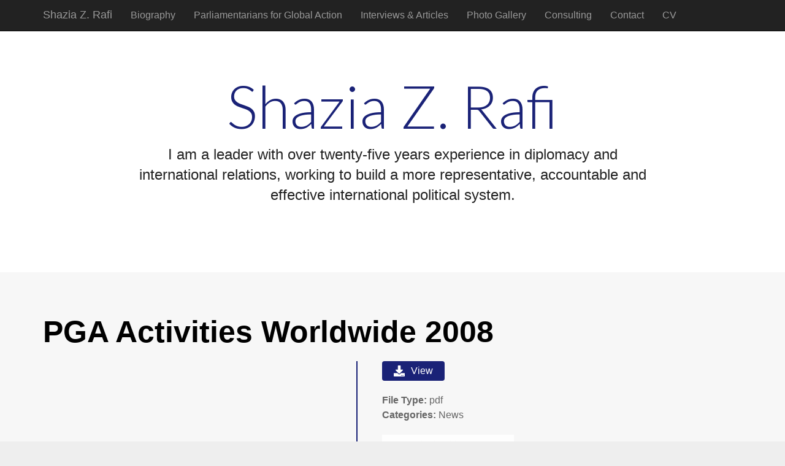

--- FILE ---
content_type: text/html; charset=UTF-8
request_url: https://www.shaziarafi.com/archive/pga-activities-worldwide-2008/
body_size: 7835
content:
<!DOCTYPE html>
<html class="no-js" lang="en-US">
<head>
	<meta charset="UTF-8" />
	<meta name="viewport" content="width=device-width, initial-scale=1.0">
	<link rel="profile" href="http://gmpg.org/xfn/11" />
	<link rel="pingback" href="https://www.shaziarafi.com/xmlrpc.php" />
	<!--[if IE]><script src="https://www.shaziarafi.com/wp-content/themes/ward/library/js/html5.js"></script><![endif]-->
	<title>PGA Activities Worldwide 2008 &#8211; Shazia Z. Rafi</title>
<meta name='robots' content='max-image-preview:large' />
<link rel='dns-prefetch' href='//secure.gravatar.com' />
<link rel='dns-prefetch' href='//stats.wp.com' />
<link rel='dns-prefetch' href='//fonts.googleapis.com' />
<link rel='dns-prefetch' href='//v0.wordpress.com' />
<link rel="alternate" type="application/rss+xml" title="Shazia Z. Rafi &raquo; Feed" href="https://www.shaziarafi.com/feed/" />
<script type="text/javascript">
/* <![CDATA[ */
window._wpemojiSettings = {"baseUrl":"https:\/\/s.w.org\/images\/core\/emoji\/15.0.3\/72x72\/","ext":".png","svgUrl":"https:\/\/s.w.org\/images\/core\/emoji\/15.0.3\/svg\/","svgExt":".svg","source":{"concatemoji":"https:\/\/www.shaziarafi.com\/wp-includes\/js\/wp-emoji-release.min.js?ver=6.5.7"}};
/*! This file is auto-generated */
!function(i,n){var o,s,e;function c(e){try{var t={supportTests:e,timestamp:(new Date).valueOf()};sessionStorage.setItem(o,JSON.stringify(t))}catch(e){}}function p(e,t,n){e.clearRect(0,0,e.canvas.width,e.canvas.height),e.fillText(t,0,0);var t=new Uint32Array(e.getImageData(0,0,e.canvas.width,e.canvas.height).data),r=(e.clearRect(0,0,e.canvas.width,e.canvas.height),e.fillText(n,0,0),new Uint32Array(e.getImageData(0,0,e.canvas.width,e.canvas.height).data));return t.every(function(e,t){return e===r[t]})}function u(e,t,n){switch(t){case"flag":return n(e,"\ud83c\udff3\ufe0f\u200d\u26a7\ufe0f","\ud83c\udff3\ufe0f\u200b\u26a7\ufe0f")?!1:!n(e,"\ud83c\uddfa\ud83c\uddf3","\ud83c\uddfa\u200b\ud83c\uddf3")&&!n(e,"\ud83c\udff4\udb40\udc67\udb40\udc62\udb40\udc65\udb40\udc6e\udb40\udc67\udb40\udc7f","\ud83c\udff4\u200b\udb40\udc67\u200b\udb40\udc62\u200b\udb40\udc65\u200b\udb40\udc6e\u200b\udb40\udc67\u200b\udb40\udc7f");case"emoji":return!n(e,"\ud83d\udc26\u200d\u2b1b","\ud83d\udc26\u200b\u2b1b")}return!1}function f(e,t,n){var r="undefined"!=typeof WorkerGlobalScope&&self instanceof WorkerGlobalScope?new OffscreenCanvas(300,150):i.createElement("canvas"),a=r.getContext("2d",{willReadFrequently:!0}),o=(a.textBaseline="top",a.font="600 32px Arial",{});return e.forEach(function(e){o[e]=t(a,e,n)}),o}function t(e){var t=i.createElement("script");t.src=e,t.defer=!0,i.head.appendChild(t)}"undefined"!=typeof Promise&&(o="wpEmojiSettingsSupports",s=["flag","emoji"],n.supports={everything:!0,everythingExceptFlag:!0},e=new Promise(function(e){i.addEventListener("DOMContentLoaded",e,{once:!0})}),new Promise(function(t){var n=function(){try{var e=JSON.parse(sessionStorage.getItem(o));if("object"==typeof e&&"number"==typeof e.timestamp&&(new Date).valueOf()<e.timestamp+604800&&"object"==typeof e.supportTests)return e.supportTests}catch(e){}return null}();if(!n){if("undefined"!=typeof Worker&&"undefined"!=typeof OffscreenCanvas&&"undefined"!=typeof URL&&URL.createObjectURL&&"undefined"!=typeof Blob)try{var e="postMessage("+f.toString()+"("+[JSON.stringify(s),u.toString(),p.toString()].join(",")+"));",r=new Blob([e],{type:"text/javascript"}),a=new Worker(URL.createObjectURL(r),{name:"wpTestEmojiSupports"});return void(a.onmessage=function(e){c(n=e.data),a.terminate(),t(n)})}catch(e){}c(n=f(s,u,p))}t(n)}).then(function(e){for(var t in e)n.supports[t]=e[t],n.supports.everything=n.supports.everything&&n.supports[t],"flag"!==t&&(n.supports.everythingExceptFlag=n.supports.everythingExceptFlag&&n.supports[t]);n.supports.everythingExceptFlag=n.supports.everythingExceptFlag&&!n.supports.flag,n.DOMReady=!1,n.readyCallback=function(){n.DOMReady=!0}}).then(function(){return e}).then(function(){var e;n.supports.everything||(n.readyCallback(),(e=n.source||{}).concatemoji?t(e.concatemoji):e.wpemoji&&e.twemoji&&(t(e.twemoji),t(e.wpemoji)))}))}((window,document),window._wpemojiSettings);
/* ]]> */
</script>
<style id='wp-emoji-styles-inline-css' type='text/css'>

	img.wp-smiley, img.emoji {
		display: inline !important;
		border: none !important;
		box-shadow: none !important;
		height: 1em !important;
		width: 1em !important;
		margin: 0 0.07em !important;
		vertical-align: -0.1em !important;
		background: none !important;
		padding: 0 !important;
	}
</style>
<link rel='stylesheet' id='wp-block-library-css' href='https://www.shaziarafi.com/wp-includes/css/dist/block-library/style.min.css?ver=6.5.7' type='text/css' media='all' />
<style id='wp-block-library-inline-css' type='text/css'>
.has-text-align-justify{text-align:justify;}
</style>
<link rel='stylesheet' id='mediaelement-css' href='https://www.shaziarafi.com/wp-includes/js/mediaelement/mediaelementplayer-legacy.min.css?ver=4.2.17' type='text/css' media='all' />
<link rel='stylesheet' id='wp-mediaelement-css' href='https://www.shaziarafi.com/wp-includes/js/mediaelement/wp-mediaelement.min.css?ver=6.5.7' type='text/css' media='all' />
<style id='jetpack-sharing-buttons-style-inline-css' type='text/css'>
.jetpack-sharing-buttons__services-list{display:flex;flex-direction:row;flex-wrap:wrap;gap:0;list-style-type:none;margin:5px;padding:0}.jetpack-sharing-buttons__services-list.has-small-icon-size{font-size:12px}.jetpack-sharing-buttons__services-list.has-normal-icon-size{font-size:16px}.jetpack-sharing-buttons__services-list.has-large-icon-size{font-size:24px}.jetpack-sharing-buttons__services-list.has-huge-icon-size{font-size:36px}@media print{.jetpack-sharing-buttons__services-list{display:none!important}}.editor-styles-wrapper .wp-block-jetpack-sharing-buttons{gap:0;padding-inline-start:0}ul.jetpack-sharing-buttons__services-list.has-background{padding:1.25em 2.375em}
</style>
<style id='classic-theme-styles-inline-css' type='text/css'>
/*! This file is auto-generated */
.wp-block-button__link{color:#fff;background-color:#32373c;border-radius:9999px;box-shadow:none;text-decoration:none;padding:calc(.667em + 2px) calc(1.333em + 2px);font-size:1.125em}.wp-block-file__button{background:#32373c;color:#fff;text-decoration:none}
</style>
<style id='global-styles-inline-css' type='text/css'>
body{--wp--preset--color--black: #000000;--wp--preset--color--cyan-bluish-gray: #abb8c3;--wp--preset--color--white: #ffffff;--wp--preset--color--pale-pink: #f78da7;--wp--preset--color--vivid-red: #cf2e2e;--wp--preset--color--luminous-vivid-orange: #ff6900;--wp--preset--color--luminous-vivid-amber: #fcb900;--wp--preset--color--light-green-cyan: #7bdcb5;--wp--preset--color--vivid-green-cyan: #00d084;--wp--preset--color--pale-cyan-blue: #8ed1fc;--wp--preset--color--vivid-cyan-blue: #0693e3;--wp--preset--color--vivid-purple: #9b51e0;--wp--preset--gradient--vivid-cyan-blue-to-vivid-purple: linear-gradient(135deg,rgba(6,147,227,1) 0%,rgb(155,81,224) 100%);--wp--preset--gradient--light-green-cyan-to-vivid-green-cyan: linear-gradient(135deg,rgb(122,220,180) 0%,rgb(0,208,130) 100%);--wp--preset--gradient--luminous-vivid-amber-to-luminous-vivid-orange: linear-gradient(135deg,rgba(252,185,0,1) 0%,rgba(255,105,0,1) 100%);--wp--preset--gradient--luminous-vivid-orange-to-vivid-red: linear-gradient(135deg,rgba(255,105,0,1) 0%,rgb(207,46,46) 100%);--wp--preset--gradient--very-light-gray-to-cyan-bluish-gray: linear-gradient(135deg,rgb(238,238,238) 0%,rgb(169,184,195) 100%);--wp--preset--gradient--cool-to-warm-spectrum: linear-gradient(135deg,rgb(74,234,220) 0%,rgb(151,120,209) 20%,rgb(207,42,186) 40%,rgb(238,44,130) 60%,rgb(251,105,98) 80%,rgb(254,248,76) 100%);--wp--preset--gradient--blush-light-purple: linear-gradient(135deg,rgb(255,206,236) 0%,rgb(152,150,240) 100%);--wp--preset--gradient--blush-bordeaux: linear-gradient(135deg,rgb(254,205,165) 0%,rgb(254,45,45) 50%,rgb(107,0,62) 100%);--wp--preset--gradient--luminous-dusk: linear-gradient(135deg,rgb(255,203,112) 0%,rgb(199,81,192) 50%,rgb(65,88,208) 100%);--wp--preset--gradient--pale-ocean: linear-gradient(135deg,rgb(255,245,203) 0%,rgb(182,227,212) 50%,rgb(51,167,181) 100%);--wp--preset--gradient--electric-grass: linear-gradient(135deg,rgb(202,248,128) 0%,rgb(113,206,126) 100%);--wp--preset--gradient--midnight: linear-gradient(135deg,rgb(2,3,129) 0%,rgb(40,116,252) 100%);--wp--preset--font-size--small: 13px;--wp--preset--font-size--medium: 20px;--wp--preset--font-size--large: 36px;--wp--preset--font-size--x-large: 42px;--wp--preset--spacing--20: 0.44rem;--wp--preset--spacing--30: 0.67rem;--wp--preset--spacing--40: 1rem;--wp--preset--spacing--50: 1.5rem;--wp--preset--spacing--60: 2.25rem;--wp--preset--spacing--70: 3.38rem;--wp--preset--spacing--80: 5.06rem;--wp--preset--shadow--natural: 6px 6px 9px rgba(0, 0, 0, 0.2);--wp--preset--shadow--deep: 12px 12px 50px rgba(0, 0, 0, 0.4);--wp--preset--shadow--sharp: 6px 6px 0px rgba(0, 0, 0, 0.2);--wp--preset--shadow--outlined: 6px 6px 0px -3px rgba(255, 255, 255, 1), 6px 6px rgba(0, 0, 0, 1);--wp--preset--shadow--crisp: 6px 6px 0px rgba(0, 0, 0, 1);}:where(.is-layout-flex){gap: 0.5em;}:where(.is-layout-grid){gap: 0.5em;}body .is-layout-flex{display: flex;}body .is-layout-flex{flex-wrap: wrap;align-items: center;}body .is-layout-flex > *{margin: 0;}body .is-layout-grid{display: grid;}body .is-layout-grid > *{margin: 0;}:where(.wp-block-columns.is-layout-flex){gap: 2em;}:where(.wp-block-columns.is-layout-grid){gap: 2em;}:where(.wp-block-post-template.is-layout-flex){gap: 1.25em;}:where(.wp-block-post-template.is-layout-grid){gap: 1.25em;}.has-black-color{color: var(--wp--preset--color--black) !important;}.has-cyan-bluish-gray-color{color: var(--wp--preset--color--cyan-bluish-gray) !important;}.has-white-color{color: var(--wp--preset--color--white) !important;}.has-pale-pink-color{color: var(--wp--preset--color--pale-pink) !important;}.has-vivid-red-color{color: var(--wp--preset--color--vivid-red) !important;}.has-luminous-vivid-orange-color{color: var(--wp--preset--color--luminous-vivid-orange) !important;}.has-luminous-vivid-amber-color{color: var(--wp--preset--color--luminous-vivid-amber) !important;}.has-light-green-cyan-color{color: var(--wp--preset--color--light-green-cyan) !important;}.has-vivid-green-cyan-color{color: var(--wp--preset--color--vivid-green-cyan) !important;}.has-pale-cyan-blue-color{color: var(--wp--preset--color--pale-cyan-blue) !important;}.has-vivid-cyan-blue-color{color: var(--wp--preset--color--vivid-cyan-blue) !important;}.has-vivid-purple-color{color: var(--wp--preset--color--vivid-purple) !important;}.has-black-background-color{background-color: var(--wp--preset--color--black) !important;}.has-cyan-bluish-gray-background-color{background-color: var(--wp--preset--color--cyan-bluish-gray) !important;}.has-white-background-color{background-color: var(--wp--preset--color--white) !important;}.has-pale-pink-background-color{background-color: var(--wp--preset--color--pale-pink) !important;}.has-vivid-red-background-color{background-color: var(--wp--preset--color--vivid-red) !important;}.has-luminous-vivid-orange-background-color{background-color: var(--wp--preset--color--luminous-vivid-orange) !important;}.has-luminous-vivid-amber-background-color{background-color: var(--wp--preset--color--luminous-vivid-amber) !important;}.has-light-green-cyan-background-color{background-color: var(--wp--preset--color--light-green-cyan) !important;}.has-vivid-green-cyan-background-color{background-color: var(--wp--preset--color--vivid-green-cyan) !important;}.has-pale-cyan-blue-background-color{background-color: var(--wp--preset--color--pale-cyan-blue) !important;}.has-vivid-cyan-blue-background-color{background-color: var(--wp--preset--color--vivid-cyan-blue) !important;}.has-vivid-purple-background-color{background-color: var(--wp--preset--color--vivid-purple) !important;}.has-black-border-color{border-color: var(--wp--preset--color--black) !important;}.has-cyan-bluish-gray-border-color{border-color: var(--wp--preset--color--cyan-bluish-gray) !important;}.has-white-border-color{border-color: var(--wp--preset--color--white) !important;}.has-pale-pink-border-color{border-color: var(--wp--preset--color--pale-pink) !important;}.has-vivid-red-border-color{border-color: var(--wp--preset--color--vivid-red) !important;}.has-luminous-vivid-orange-border-color{border-color: var(--wp--preset--color--luminous-vivid-orange) !important;}.has-luminous-vivid-amber-border-color{border-color: var(--wp--preset--color--luminous-vivid-amber) !important;}.has-light-green-cyan-border-color{border-color: var(--wp--preset--color--light-green-cyan) !important;}.has-vivid-green-cyan-border-color{border-color: var(--wp--preset--color--vivid-green-cyan) !important;}.has-pale-cyan-blue-border-color{border-color: var(--wp--preset--color--pale-cyan-blue) !important;}.has-vivid-cyan-blue-border-color{border-color: var(--wp--preset--color--vivid-cyan-blue) !important;}.has-vivid-purple-border-color{border-color: var(--wp--preset--color--vivid-purple) !important;}.has-vivid-cyan-blue-to-vivid-purple-gradient-background{background: var(--wp--preset--gradient--vivid-cyan-blue-to-vivid-purple) !important;}.has-light-green-cyan-to-vivid-green-cyan-gradient-background{background: var(--wp--preset--gradient--light-green-cyan-to-vivid-green-cyan) !important;}.has-luminous-vivid-amber-to-luminous-vivid-orange-gradient-background{background: var(--wp--preset--gradient--luminous-vivid-amber-to-luminous-vivid-orange) !important;}.has-luminous-vivid-orange-to-vivid-red-gradient-background{background: var(--wp--preset--gradient--luminous-vivid-orange-to-vivid-red) !important;}.has-very-light-gray-to-cyan-bluish-gray-gradient-background{background: var(--wp--preset--gradient--very-light-gray-to-cyan-bluish-gray) !important;}.has-cool-to-warm-spectrum-gradient-background{background: var(--wp--preset--gradient--cool-to-warm-spectrum) !important;}.has-blush-light-purple-gradient-background{background: var(--wp--preset--gradient--blush-light-purple) !important;}.has-blush-bordeaux-gradient-background{background: var(--wp--preset--gradient--blush-bordeaux) !important;}.has-luminous-dusk-gradient-background{background: var(--wp--preset--gradient--luminous-dusk) !important;}.has-pale-ocean-gradient-background{background: var(--wp--preset--gradient--pale-ocean) !important;}.has-electric-grass-gradient-background{background: var(--wp--preset--gradient--electric-grass) !important;}.has-midnight-gradient-background{background: var(--wp--preset--gradient--midnight) !important;}.has-small-font-size{font-size: var(--wp--preset--font-size--small) !important;}.has-medium-font-size{font-size: var(--wp--preset--font-size--medium) !important;}.has-large-font-size{font-size: var(--wp--preset--font-size--large) !important;}.has-x-large-font-size{font-size: var(--wp--preset--font-size--x-large) !important;}
.wp-block-navigation a:where(:not(.wp-element-button)){color: inherit;}
:where(.wp-block-post-template.is-layout-flex){gap: 1.25em;}:where(.wp-block-post-template.is-layout-grid){gap: 1.25em;}
:where(.wp-block-columns.is-layout-flex){gap: 2em;}:where(.wp-block-columns.is-layout-grid){gap: 2em;}
.wp-block-pullquote{font-size: 1.5em;line-height: 1.6;}
</style>
<link rel='stylesheet' id='theme_stylesheet-css' href='https://www.shaziarafi.com/wp-content/themes/ward/style.css?ver=6.5.7' type='text/css' media='all' />
<link rel='stylesheet' id='google_fonts-css' href='//fonts.googleapis.com/css?family=Lato:300' type='text/css' media='all' />
<link rel='stylesheet' id='dlp-single-post-css' href='https://www.shaziarafi.com/wp-content/plugins/document-library-pro/assets/css/dlp-single-post.css?ver=1.13.6' type='text/css' media='all' />
<style id='posts-table-pro-head-inline-css' type='text/css'>
table.posts-data-table { visibility: hidden; }
</style>
<link rel='stylesheet' id='jetpack_css-css' href='https://www.shaziarafi.com/wp-content/plugins/jetpack/css/jetpack.css?ver=13.3.2' type='text/css' media='all' />
<script type="text/javascript" src="https://www.shaziarafi.com/wp-includes/js/jquery/jquery.min.js?ver=3.7.1" id="jquery-core-js"></script>
<script type="text/javascript" src="https://www.shaziarafi.com/wp-includes/js/jquery/jquery-migrate.min.js?ver=3.4.1" id="jquery-migrate-js"></script>
<link rel="https://api.w.org/" href="https://www.shaziarafi.com/wp-json/" /><link rel="EditURI" type="application/rsd+xml" title="RSD" href="https://www.shaziarafi.com/xmlrpc.php?rsd" />
<meta name="generator" content="WordPress 6.5.7" />
<link rel="canonical" href="https://www.shaziarafi.com/archive/pga-activities-worldwide-2008/" />
<link rel="alternate" type="application/json+oembed" href="https://www.shaziarafi.com/wp-json/oembed/1.0/embed?url=https%3A%2F%2Fwww.shaziarafi.com%2Farchive%2Fpga-activities-worldwide-2008%2F" />
<link rel="alternate" type="text/xml+oembed" href="https://www.shaziarafi.com/wp-json/oembed/1.0/embed?url=https%3A%2F%2Fwww.shaziarafi.com%2Farchive%2Fpga-activities-worldwide-2008%2F&#038;format=xml" />
	<style>img#wpstats{display:none}</style>
		<style>
.container { max-width: 1200px; }
</style>
	
<!-- Jetpack Open Graph Tags -->
<meta property="og:type" content="article" />
<meta property="og:title" content="PGA Activities Worldwide 2008" />
<meta property="og:url" content="https://www.shaziarafi.com/archive/pga-activities-worldwide-2008/" />
<meta property="og:description" content="Visit the post for more." />
<meta property="article:published_time" content="2023-05-17T09:53:48+00:00" />
<meta property="article:modified_time" content="2023-05-17T09:53:48+00:00" />
<meta property="og:site_name" content="Shazia Z. Rafi" />
<meta property="og:image" content="https://www.shaziarafi.com/wp-content/uploads/2008-pga-activities-worldwide.jpg" />
<meta property="og:image:width" content="1280" />
<meta property="og:image:height" content="1656" />
<meta property="og:image:alt" content="" />
<meta property="og:locale" content="en_US" />
<meta name="twitter:text:title" content="PGA Activities Worldwide 2008" />
<meta name="twitter:image" content="https://www.shaziarafi.com/wp-content/uploads/2008-pga-activities-worldwide.jpg?w=640" />
<meta name="twitter:card" content="summary_large_image" />
<meta name="twitter:description" content="Visit the post for more." />

<!-- End Jetpack Open Graph Tags -->
<style type="text/css" id="wp-custom-css">.basic h1, .basic h2, .basic h3, .basic h4, .basic h5, .basic h6 {
	font-weight: bold;
	font-family: "Helvetica Neue", Helvetica, Arial, sans-serif;
	color: #000;
}

.jumbotron h2 {
	color: #1a2277;
    font-family: Lato, sans-serif;
    font-weight: normal;
}

h4, .basic h4 {
	font-size: 22px;
		color: #1a2277;
}
h5, .basic h5 {
	font-size: 20px;
		color: #1a2277;
}
h6, .basic h6 {
	font-size: 18px;
		color: #1a2277;
}



div.dlp-table-document-link-wrap, .dlp-grid-card-document-link-wrap a:first-of-type,a.document-library-pro-button, .basic #home-page-widgets, figcaption {background-color: #1a2277} 

div.dlp-table-document-link-wrap:hover, .dlp-grid-card-document-link-wrap a:hover, a.document-library-pro-button:hover, div.box {
	background-color: #474f9f;
}

.dlp-grid-card-document-link-wrap a:first-of-type {width: 100%!important;}

.dlp-grid-card-content {border: 1px solid #1a2277!important;border-top: 0 solid #1a2277!important;}

.dlp-grid-card-featured-img {border: 1px solid #1a2277!important;border-bottom: 0 solid #1a2277!important;} 

/*div.dlp-grid-card-categories a, 
div.dlp-grid-card-title a,
td.col-title a {
	color:#1a2277;       
	cursor: default;
	pointer-events: none;
}*/

div.dlp-grid-card-title {
	margin-top:10px;}

.basic .home-jumbotron .middle-circle, 
time.published,
body.home div#primary,
body.home div#secondary,
span.credit-link,
aside#meta { 
  display: none; 
}

#posts-pagination a {
	background: none;
	color: #1a2277;
	border: none;
}

.dlp-single-wrap .dlp-single-right {
	border-left: 2px solid #1a2277;
}

.navbar-fixed-top {
	z-index: 1100;
}

figcaption {
	padding: 8px;
	font-size:90%;
	color: #efefef;
	margin-bottom: 21px;
}

div.box {
	padding: 13px 21px 3px;
	color: #efefef;
	margin: 21px 0;
	border-radius: 8px;
}

div.box a, div.box a:hover, div.box a:focus {
	color: #fff;
	text-decoration: underline;
	font-weight: bold;
}

div.box a:hover {
	text-decoration: none;
}

div.entry-content {
	text-align: justify;
}</style>	
</head>

<body class="dlp_document-template-default single single-dlp_document postid-2416 basic">

	<div id="page">

		<header class="navbar-inverse navbar navbar-fixed-top" role="navigation">
			<div class="container">
				<div class="navbar-header">
					<button type="button" class="navbar-toggle" data-toggle="collapse" data-target=".navbar-collapse">
			          <span class="icon-bar"></span>
			          <span class="icon-bar"></span>
			          <span class="icon-bar"></span>
			        </button>
					<a id="site-title" class="navbar-brand" href="https://www.shaziarafi.com" title="Shazia Z. Rafi" rel="home">Shazia Z. Rafi <small></small></a>
				</div>
				<h3 class="screen-reader-text">Main menu</h3>
				<a class="screen-reader-text" href="#primary" title="Skip to content">Skip to content</a>
				<nav class="navbar-collapse collapse"><ul id="menu-topnav" class="nav navbar-nav"><li id="menu-item-77" class="menu-item menu-item-type-post_type menu-item-object-page menu-item-77"><a href="https://www.shaziarafi.com/biography/">Biography</a></li>
<li id="menu-item-95" class="menu-item menu-item-type-post_type menu-item-object-page menu-item-95"><a href="https://www.shaziarafi.com/pga-summaryhighlights-page/">Parliamentarians for Global Action</a></li>
<li id="menu-item-96" class="menu-item menu-item-type-post_type menu-item-object-page menu-item-96"><a href="https://www.shaziarafi.com/selected-articles/">Interviews &#038; Articles</a></li>
<li id="menu-item-76" class="menu-item menu-item-type-post_type menu-item-object-page menu-item-76"><a href="https://www.shaziarafi.com/photo-gallery-2/">Photo Gallery</a></li>
<li id="menu-item-161" class="menu-item menu-item-type-post_type menu-item-object-page menu-item-161"><a href="https://www.shaziarafi.com/consulting/">Consulting</a></li>
<li id="menu-item-78" class="menu-item menu-item-type-post_type menu-item-object-page menu-item-78"><a href="https://www.shaziarafi.com/contact/">Contact</a></li>
<li id="menu-item-139" class="menu-item menu-item-type-post_type menu-item-object-page menu-item-139"><a href="https://www.shaziarafi.com/cvs/">CV</a></li>
</ul></nav>			</div>
		</header>

			<div class="home-top">
		<div class="container">
			<div class="row">
				<div class="home-jumbotron jumbotron col-lg-10 col-lg-offset-1 col-sm-12">
					<h2>Shazia Z. Rafi</h2>
					<p class="lead">I am a leader with over twenty-five years experience in diplomacy and international relations, working to build a more representative, accountable and effective international political system.</p>

					<i class="middle-circle icon-off"></i>
				</div>
			</div>
		</div>
	</div>
	
				<div id="main" class="container">
			<div class="row">
		
	<div id="primary" class="col-md-9">

		
			
	<article id="post-2416" class="featured-image post-2416 dlp_document type-dlp_document status-publish has-post-thumbnail hentry dlp_document_language-english dlp_document_year-69 doc_categories-news">
						
				<div class="">

				    
	<h1 class="entry-title">PGA Activities Worldwide 2008</h1>
	<div class="entry-meta">
		<a href="https://www.shaziarafi.com/archive/pga-activities-worldwide-2008/" class="time"><time class="published updated" datetime="2023-05-17">May 17, 2023</time></a>	</div>
				    <div class="entry-content">
					    <div class="dlp-single-wrap">
						<div class="dlp-single-left"></div>
						<div class="dlp-single-right">		<div class="dlp-document-info">
											<div class="dlp-document-info-buttons">
					<a href="https://www.pgaction.org/pdf/pre/2008-pga-activities-worldwide.pdf" class="dlp-download-link dlp-download-button document-library-pro-button button btn" data-download-id="2416" ><div class="dlp-icon download dlp-button-icon dlp-button-icon-text"><svg xmlns="http://www.w3.org/2000/svg" viewBox="0 0 512 512" aria-label="Download"><path fill="currentColor" d="M216 0h80c13.3 0 24 10.7 24 24v168h87.7c17.8 0 26.7 21.5 14.1 34.1L269.7 378.3c-7.5 7.5-19.8 7.5-27.3 0L90.1 226.1c-12.6-12.6-3.7-34.1 14.1-34.1H192V24c0-13.3 10.7-24 24-24zm296 376v112c0 13.3-10.7 24-24 24H24c-13.3 0-24-10.7-24-24V376c0-13.3 10.7-24 24-24h146.7l49 49c20.1 20.1 52.5 20.1 72.6 0l49-49H488c13.3 0 24 10.7 24 24zm-124 88c0-11-9-20-20-20s-20 9-20 20 9 20 20 20 20-9 20-20zm64 0c0-11-9-20-20-20s-20 9-20 20 9 20 20 20 20-9 20-20z"></path></svg></div>View</a>									</div>
			
			<div id="dlp-document-info-list">
				
									<div class="dlp-document-file-type">
						<span class="dlp-document-info-title">File Type: </span>
						pdf					</div>
				
									<div class="dlp-document-info-categories">
						<span class="dlp-document-info-title">Categories: </span>
						News					</div>
				
				
				
				
				
							</div>

							<div class="dlp-document-info-image">
				<img width="495" height="640" src="https://www.shaziarafi.com/wp-content/uploads/2008-pga-activities-worldwide-495x640.jpg" class="attachment-medium size-medium wp-post-image" alt="" srcset="https://www.shaziarafi.com/wp-content/uploads/2008-pga-activities-worldwide-495x640.jpg 495w, https://www.shaziarafi.com/wp-content/uploads/2008-pga-activities-worldwide-791x1024.jpg 791w, https://www.shaziarafi.com/wp-content/uploads/2008-pga-activities-worldwide-768x994.jpg 768w, https://www.shaziarafi.com/wp-content/uploads/2008-pga-activities-worldwide-1187x1536.jpg 1187w, https://www.shaziarafi.com/wp-content/uploads/2008-pga-activities-worldwide.jpg 1280w" sizes="(max-width: 495px) 100vw, 495px" />				</div>
					</div>
		</div>
					</div>				    </div><!-- .entry-content -->
				    	<footer class="clearfix">
	    	</footer><!-- .entry -->

				</div>
			</article><!-- #post-2416 -->
			<div id="posts-pagination">
				<h3 class="screen-reader-text">Post navigation</h3>
									<div class="previous pull-left"><a class="btn btn-primary" href="https://www.shaziarafi.com/archive/pga-statement-on-the-terrorists-attacks-in-mumbai/" rel="prev">&larr; PGA statement on the terrorists attacks in Mumbai</a></div>
					<div class="next pull-right"><a class="btn btn-primary" href="https://www.shaziarafi.com/archive/letter-to-members-of-national-congress-of-chile-19-may-2009/" rel="next">Letter to Members of National Congress of Chile (19 May 2009) &rarr;</a></div>
							</div><!-- #posts-pagination -->


			
		
	</div>

<div id="secondary" class="col-md-3" role="complementary">
	
	
	<aside id="meta" class="widget">
		<h3 class="widget-title">Meta</h3>
		<ul>
						<li><a href="https://www.shaziarafi.com/wp-login.php">Log in</a></li>
					</ul>
	</aside>
	</div><!-- #secondary.widget-area -->		</div> <!-- .row -->
			</div> <!-- #main -->
</div> <!-- #page -->

<footer id="footer" role="contentinfo">
	<div id="footer-content" class="container">
		<div class="row">
					</div><!-- .row -->

		<div class="row">
			<div class="col-lg-12">
								<span class="line"></span>
				<span class="pull-left">Copyright &copy; 2026  <a href="https://www.shaziarafi.com">Shazia Z. Rafi</a>. All Rights Reserved.</span>
				<span class="credit-link pull-right">The Ward Theme by <a href="https://themes.bavotasan.com/themes/farben-wordpress-theme/">bavotasan.com</a>.</span>
			</div><!-- .col-lg-12 -->
		</div><!-- .row -->
	</div><!-- #footer-content.container -->
</footer><!-- #footer -->

<!-- Matomo --><script type="text/javascript">
var _paq = window._paq = window._paq || [];
_paq.push(['trackPageView']);_paq.push(['enableLinkTracking']);_paq.push(['alwaysUseSendBeacon']);_paq.push(['setTrackerUrl', "https:\/\/www.shaziarafi.com\/wp-content\/plugins\/matomo\/app\/matomo.php"]);_paq.push(['setSiteId', '1']);var d=document, g=d.createElement('script'), s=d.getElementsByTagName('script')[0];
g.type='text/javascript'; g.async=true; g.src="https:\/\/www.shaziarafi.com\/wp-content\/uploads\/matomo\/matomo.js"; s.parentNode.insertBefore(g,s);
</script>
<!-- End Matomo Code --><script type="text/javascript" src="https://www.shaziarafi.com/wp-content/themes/ward/library/js/bootstrap.min.js?ver=2.2.2" id="bootstrap-js"></script>
<script type="text/javascript" src="https://www.shaziarafi.com/wp-content/themes/ward/library/js/theme.js?ver=6.5.7" id="theme_js-js"></script>
<script type="text/javascript" src="https://stats.wp.com/e-202603.js" id="jetpack-stats-js" data-wp-strategy="defer"></script>
<script type="text/javascript" id="jetpack-stats-js-after">
/* <![CDATA[ */
_stq = window._stq || [];
_stq.push([ "view", JSON.parse("{\"v\":\"ext\",\"blog\":\"57818026\",\"post\":\"2416\",\"tz\":\"-4\",\"srv\":\"www.shaziarafi.com\",\"j\":\"1:13.3.2\"}") ]);
_stq.push([ "clickTrackerInit", "57818026", "2416" ]);
/* ]]> */
</script>
<script type="text/javascript" id="dlp-count-js-before">
/* <![CDATA[ */
var dlp_count_params = {"ajax_action":"dlp_download_count","ajax_nonce":"a7df424718","ajax_url":"https:\/\/www.shaziarafi.com\/wp-admin\/admin-ajax.php"}
/* ]]> */
</script>
<script type="text/javascript" src="https://www.shaziarafi.com/wp-content/plugins/document-library-pro/assets/js/dlp-count.js?ver=1.13.6" id="dlp-count-js"></script>
</body>
</html>